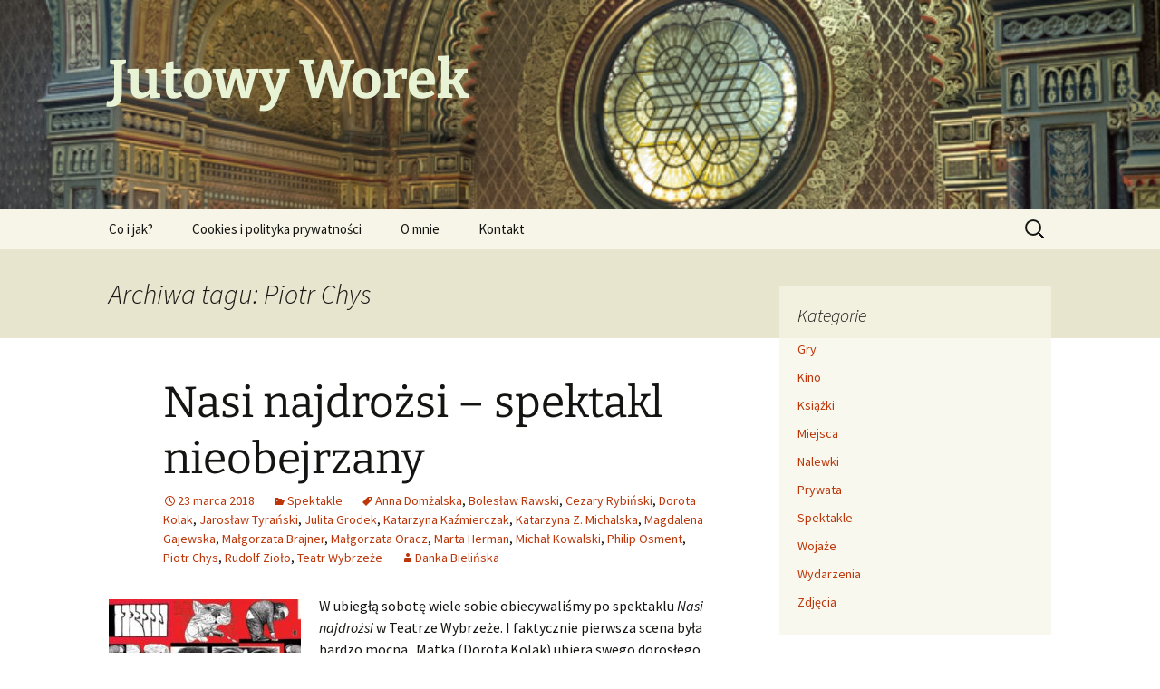

--- FILE ---
content_type: text/html; charset=UTF-8
request_url: http://blog.jutowyworek.pl/tag/piotr-chys/
body_size: 12458
content:
<!DOCTYPE html>
<html lang="pl-PL" prefix="og: http://ogp.me/ns# fb: http://ogp.me/ns/fb#">
<head><link rel="stylesheet" type="text/css" href="http://blog.jutowyworek.pl/wp-content/cache/minify/0a32c.css?x73305" media="all" />

	<meta charset="UTF-8">
	<meta name="viewport" content="width=device-width">
	
	<link rel="profile" href="https://gmpg.org/xfn/11">
	<link rel="pingback" href="http://blog.jutowyworek.pl/xmlrpc.php">
	
<!-- This site is optimized with the Yoast SEO plugin v6.1.1 - https://yoa.st/1yg?utm_content=6.1.1 -->
<title>Piotr Chys Archives - Jutowy Worek</title>
<meta name="robots" content="noindex,follow"/>
<link rel="canonical" href="http://blog.jutowyworek.pl/tag/piotr-chys/" />
<link rel="publisher" href="https://plus.google.com/u/0/110956851720957831483/posts"/>
<meta property="og:locale" content="pl_PL" />
<meta property="og:type" content="object" />
<meta property="og:title" content="Piotr Chys Archives - Jutowy Worek" />
<meta property="og:url" content="http://blog.jutowyworek.pl/tag/piotr-chys/" />
<meta property="og:site_name" content="Jutowy Worek" />
<meta property="fb:admins" content="1815636955" />
<meta property="og:image" content="http://blog.jutowyworek.pl/wp-content/uploads/2013/06/cropped-IMG_3008.jpg" />
<script type='application/ld+json'>{"@context":"http:\/\/schema.org","@type":"WebSite","@id":"#website","url":"http:\/\/blog.jutowyworek.pl\/","name":"Jutowy Worek","potentialAction":{"@type":"SearchAction","target":"http:\/\/blog.jutowyworek.pl\/?s={search_term_string}","query-input":"required name=search_term_string"}}</script>
<!-- / Yoast SEO plugin. -->

<link rel='dns-prefetch' href='//s0.wp.com' />
<link rel='dns-prefetch' href='//s.w.org' />
<link rel="alternate" type="application/rss+xml" title="Jutowy Worek &raquo; Kanał z wpisami" href="http://blog.jutowyworek.pl/feed/" />
<link rel="alternate" type="application/rss+xml" title="Jutowy Worek &raquo; Kanał z komentarzami" href="http://blog.jutowyworek.pl/comments/feed/" />
<link rel="alternate" type="application/rss+xml" title="Jutowy Worek &raquo; Kanał z wpisami otagowanymi jako Piotr Chys" href="http://blog.jutowyworek.pl/tag/piotr-chys/feed/" />
<!-- This site uses the Google Analytics by MonsterInsights plugin v6.2.6 - Using Analytics tracking - https://www.monsterinsights.com/ -->
<script type="text/javascript" data-cfasync="false">
		var disableStr = 'ga-disable-UA-36924048-1';

	/* Function to detect opted out users */
	function __gaTrackerIsOptedOut() {
		return document.cookie.indexOf(disableStr + '=true') > -1;
	}

	/* Disable tracking if the opt-out cookie exists. */
	if ( __gaTrackerIsOptedOut() ) {
		window[disableStr] = true;
	}

	/* Opt-out function */
	function __gaTrackerOptout() {
	  document.cookie = disableStr + '=true; expires=Thu, 31 Dec 2099 23:59:59 UTC; path=/';
	  window[disableStr] = true;
	}
		(function(i,s,o,g,r,a,m){i['GoogleAnalyticsObject']=r;i[r]=i[r]||function(){
		(i[r].q=i[r].q||[]).push(arguments)},i[r].l=1*new Date();a=s.createElement(o),
		m=s.getElementsByTagName(o)[0];a.async=1;a.src=g;m.parentNode.insertBefore(a,m)
	})(window,document,'script','//www.google-analytics.com/analytics.js','__gaTracker');

	__gaTracker('create', 'UA-36924048-1', 'auto');
	__gaTracker('set', 'forceSSL', true);
	__gaTracker('send','pageview');
</script>
<!-- / Google Analytics by MonsterInsights -->
		<script type="text/javascript">
			window._wpemojiSettings = {"baseUrl":"https:\/\/s.w.org\/images\/core\/emoji\/11\/72x72\/","ext":".png","svgUrl":"https:\/\/s.w.org\/images\/core\/emoji\/11\/svg\/","svgExt":".svg","source":{"concatemoji":"http:\/\/blog.jutowyworek.pl\/wp-includes\/js\/wp-emoji-release.min.js?ver=4.9.26"}};
			!function(e,a,t){var n,r,o,i=a.createElement("canvas"),p=i.getContext&&i.getContext("2d");function s(e,t){var a=String.fromCharCode;p.clearRect(0,0,i.width,i.height),p.fillText(a.apply(this,e),0,0);e=i.toDataURL();return p.clearRect(0,0,i.width,i.height),p.fillText(a.apply(this,t),0,0),e===i.toDataURL()}function c(e){var t=a.createElement("script");t.src=e,t.defer=t.type="text/javascript",a.getElementsByTagName("head")[0].appendChild(t)}for(o=Array("flag","emoji"),t.supports={everything:!0,everythingExceptFlag:!0},r=0;r<o.length;r++)t.supports[o[r]]=function(e){if(!p||!p.fillText)return!1;switch(p.textBaseline="top",p.font="600 32px Arial",e){case"flag":return s([55356,56826,55356,56819],[55356,56826,8203,55356,56819])?!1:!s([55356,57332,56128,56423,56128,56418,56128,56421,56128,56430,56128,56423,56128,56447],[55356,57332,8203,56128,56423,8203,56128,56418,8203,56128,56421,8203,56128,56430,8203,56128,56423,8203,56128,56447]);case"emoji":return!s([55358,56760,9792,65039],[55358,56760,8203,9792,65039])}return!1}(o[r]),t.supports.everything=t.supports.everything&&t.supports[o[r]],"flag"!==o[r]&&(t.supports.everythingExceptFlag=t.supports.everythingExceptFlag&&t.supports[o[r]]);t.supports.everythingExceptFlag=t.supports.everythingExceptFlag&&!t.supports.flag,t.DOMReady=!1,t.readyCallback=function(){t.DOMReady=!0},t.supports.everything||(n=function(){t.readyCallback()},a.addEventListener?(a.addEventListener("DOMContentLoaded",n,!1),e.addEventListener("load",n,!1)):(e.attachEvent("onload",n),a.attachEvent("onreadystatechange",function(){"complete"===a.readyState&&t.readyCallback()})),(n=t.source||{}).concatemoji?c(n.concatemoji):n.wpemoji&&n.twemoji&&(c(n.twemoji),c(n.wpemoji)))}(window,document,window._wpemojiSettings);
		</script>
		<style type="text/css">
img.wp-smiley,
img.emoji {
	display: inline !important;
	border: none !important;
	box-shadow: none !important;
	height: 1em !important;
	width: 1em !important;
	margin: 0 .07em !important;
	vertical-align: -0.1em !important;
	background: none !important;
	padding: 0 !important;
}
</style>




<!-- Inline jetpack_facebook_likebox -->
<style id='jetpack_facebook_likebox-inline-css' type='text/css'>
.widget_facebook_likebox {
	overflow: hidden;
}

</style>

<script type='text/javascript'>
/* <![CDATA[ */
var monsterinsights_frontend = {"js_events_tracking":"true","is_debug_mode":"false","download_extensions":"doc,exe,js,pdf,ppt,tgz,zip,xls","inbound_paths":"","home_url":"http:\/\/blog.jutowyworek.pl","track_download_as":"event","internal_label":"int","hash_tracking":"false"};
/* ]]> */
</script>
<script type="text/javascript" src="http://blog.jutowyworek.pl/wp-content/cache/minify/92205.js?x73305"></script>



<link rel='https://api.w.org/' href='http://blog.jutowyworek.pl/wp-json/' />
<link rel="EditURI" type="application/rsd+xml" title="RSD" href="http://blog.jutowyworek.pl/xmlrpc.php?rsd" />
<link rel="wlwmanifest" type="application/wlwmanifest+xml" href="http://blog.jutowyworek.pl/wp-includes/wlwmanifest.xml" /> 
<meta name="generator" content="WordPress 4.9.26" />

<link rel='dns-prefetch' href='//v0.wordpress.com'/>
<link rel='dns-prefetch' href='//jetpack.wordpress.com'/>
<link rel='dns-prefetch' href='//s0.wp.com'/>
<link rel='dns-prefetch' href='//s1.wp.com'/>
<link rel='dns-prefetch' href='//s2.wp.com'/>
<link rel='dns-prefetch' href='//public-api.wordpress.com'/>
<link rel='dns-prefetch' href='//0.gravatar.com'/>
<link rel='dns-prefetch' href='//1.gravatar.com'/>
<link rel='dns-prefetch' href='//2.gravatar.com'/>
		<style type="text/css">.recentcomments a{display:inline !important;padding:0 !important;margin:0 !important;}</style>
			<style type="text/css" id="twentythirteen-header-css">
		.site-header {
		background: url(http://blog.jutowyworek.pl/wp-content/uploads/2016/12/cropped-IMG_6317.jpg) no-repeat scroll top;
		background-size: 1600px auto;
	}
	@media (max-width: 767px) {
		.site-header {
			background-size: 768px auto;
		}
	}
	@media (max-width: 359px) {
		.site-header {
			background-size: 360px auto;
		}
	}
				.site-title,
		.site-description {
			color: #e8f2d5;
		}
		</style>
	</head>

<body class="archive tag tag-piotr-chys tag-1137 sidebar">
		<div id="page" class="hfeed site">
		<header id="masthead" class="site-header">
			<a class="home-link" href="http://blog.jutowyworek.pl/" rel="home">
				<h1 class="site-title">Jutowy Worek</h1>
				<h2 class="site-description"></h2>
			</a>

			<div id="navbar" class="navbar">
				<nav id="site-navigation" class="navigation main-navigation">
					<button class="menu-toggle">Menu</button>
					<a class="screen-reader-text skip-link" href="#content">
						Przejdź do treści					</a>
					<div id="primary-menu" class="nav-menu"><ul>
<li class="page_item page-item-2919"><a href="http://blog.jutowyworek.pl/co-jak/">Co i jak?</a></li>
<li class="page_item page-item-1811"><a href="http://blog.jutowyworek.pl/polityka-prywatnosci/">Cookies i polityka prywatności</a></li>
<li class="page_item page-item-6"><a href="http://blog.jutowyworek.pl/o-mnie/">O mnie</a></li>
<li class="page_item page-item-1617"><a href="http://blog.jutowyworek.pl/kontakt/">Kontakt</a></li>
</ul></div>
					<form role="search" method="get" class="search-form" action="http://blog.jutowyworek.pl/">
				<label>
					<span class="screen-reader-text">Szukaj:</span>
					<input type="search" class="search-field" placeholder="Szukaj &hellip;" value="" name="s" />
				</label>
				<input type="submit" class="search-submit" value="Szukaj" />
			</form>				</nav><!-- #site-navigation -->
			</div><!-- #navbar -->
		</header><!-- #masthead -->

		<div id="main" class="site-main">

	<div id="primary" class="content-area">
		<div id="content" class="site-content" role="main">

					<header class="archive-header">
				<h1 class="archive-title">
				Archiwa tagu: Piotr Chys				</h1>

							</header><!-- .archive-header -->

							
<article id="post-9462" class="post-9462 post type-post status-publish format-standard hentry category-spektakle tag-anna-domzalska tag-boleslaw-rawski tag-cezary-rybinski tag-dorota-kolak tag-jaroslaw-tyranski tag-julita-grodek tag-katarzyna-kazmierczak tag-katarzyna-z-michalska tag-magdalena-gajewska tag-malgorzata-brajner tag-malgorzata-oracz tag-marta-herman tag-michal-kowalski tag-philip-osment tag-piotr-chys tag-rudolf-ziolo tag-teatr-wybrzeze">
	<header class="entry-header">
		
				<h1 class="entry-title">
			<a href="http://blog.jutowyworek.pl/spektakle/nasi-najdrozsi-spektakl-nieobejrzany/" rel="bookmark">Nasi najdrożsi &#8211; spektakl nieobejrzany</a>
		</h1>
		
		<div class="entry-meta">
			<span class="date"><a href="http://blog.jutowyworek.pl/spektakle/nasi-najdrozsi-spektakl-nieobejrzany/" title="Bezpośredni odnośnik do Nasi najdrożsi &#8211; spektakl nieobejrzany" rel="bookmark"><time class="entry-date" datetime="2018-03-23T22:59:05+00:00">23 marca 2018</time></a></span><span class="categories-links"><a href="http://blog.jutowyworek.pl/category/spektakle/" rel="category tag">Spektakle</a></span><span class="tags-links"><a href="http://blog.jutowyworek.pl/tag/anna-domzalska/" rel="tag">Anna Domżalska</a>, <a href="http://blog.jutowyworek.pl/tag/boleslaw-rawski/" rel="tag">Bolesław Rawski</a>, <a href="http://blog.jutowyworek.pl/tag/cezary-rybinski/" rel="tag">Cezary Rybiński</a>, <a href="http://blog.jutowyworek.pl/tag/dorota-kolak/" rel="tag">Dorota Kolak</a>, <a href="http://blog.jutowyworek.pl/tag/jaroslaw-tyranski/" rel="tag">Jarosław Tyrański</a>, <a href="http://blog.jutowyworek.pl/tag/julita-grodek/" rel="tag">Julita Grodek</a>, <a href="http://blog.jutowyworek.pl/tag/katarzyna-kazmierczak/" rel="tag">Katarzyna Kaźmierczak</a>, <a href="http://blog.jutowyworek.pl/tag/katarzyna-z-michalska/" rel="tag">Katarzyna Z. Michalska</a>, <a href="http://blog.jutowyworek.pl/tag/magdalena-gajewska/" rel="tag">Magdalena Gajewska</a>, <a href="http://blog.jutowyworek.pl/tag/malgorzata-brajner/" rel="tag">Małgorzata Brajner</a>, <a href="http://blog.jutowyworek.pl/tag/malgorzata-oracz/" rel="tag">Małgorzata Oracz</a>, <a href="http://blog.jutowyworek.pl/tag/marta-herman/" rel="tag">Marta Herman</a>, <a href="http://blog.jutowyworek.pl/tag/michal-kowalski/" rel="tag">Michał Kowalski</a>, <a href="http://blog.jutowyworek.pl/tag/philip-osment/" rel="tag">Philip Osment</a>, <a href="http://blog.jutowyworek.pl/tag/piotr-chys/" rel="tag">Piotr Chys</a>, <a href="http://blog.jutowyworek.pl/tag/rudolf-ziolo/" rel="tag">Rudolf Zioło</a>, <a href="http://blog.jutowyworek.pl/tag/teatr-wybrzeze/" rel="tag">Teatr Wybrzeże</a></span><span class="author vcard"><a class="url fn n" href="http://blog.jutowyworek.pl/author/nutka/" title="Zobacz wszystkie wpisy opublikowane przez Danka Bielińska" rel="author">Danka Bielińska</a></span>					</div><!-- .entry-meta -->
	</header><!-- .entry-header -->

		<div class="entry-content">
		<figure id="attachment_9467" style="width: 212px" class="wp-caption alignleft"><a href="http://blog.jutowyworek.pl/nasi-najdrozsi/"><img class="wp-image-9467 size-medium" title="Nasi najdrożsi (plakat)" src="http://blog.jutowyworek.pl/wp-content/uploads/2018/03/Nasi-najdrożsi-212x300.jpg?x73305" alt="" width="212" height="300" srcset="http://blog.jutowyworek.pl/wp-content/uploads/2018/03/Nasi-najdrożsi-212x300.jpg 212w, http://blog.jutowyworek.pl/wp-content/uploads/2018/03/Nasi-najdrożsi.jpg 705w" sizes="(max-width: 212px) 100vw, 212px" /></a><figcaption class="wp-caption-text">Nasi najdrożsi (plakat)</figcaption></figure>
<p>W ubiegłą sobotę wiele sobie obiecywaliśmy po spektaklu <em>Nasi najdrożsi</em> w Teatrze Wybrzeże. I faktycznie pierwsza scena była bardzo mocna.  Matka (Dorota Kolak) ubiera swego dorosłego, niepełnosprawnego syna (Michał Kowalski). Szczególnie rola Michała Kowalskiego sprawa olbrzymie wrażenie. Całkiem jak trzęsienie ziemi u Hitchcocka.  <a href="http://blog.jutowyworek.pl/spektakle/nasi-najdrozsi-spektakl-nieobejrzany/#more-9462" class="more-link">Czytaj dalej <span class="screen-reader-text">Nasi najdrożsi &#8211; spektakl nieobejrzany</span> <span class="meta-nav">&rarr;</span></a></p>
	</div><!-- .entry-content -->
	
	<footer class="entry-meta">
					<div class="comments-link">
				<a href="http://blog.jutowyworek.pl/spektakle/nasi-najdrozsi-spektakl-nieobejrzany/#respond"><span class="leave-reply">Dodaj komentarz</span></a>			</div><!-- .comments-link -->
		
			</footer><!-- .entry-meta -->
</article><!-- #post -->
							
<article id="post-8688" class="post-8688 post type-post status-publish format-standard hentry category-spektakle tag-adam-orzechowski tag-agata-bykowska tag-anna-kaszuba tag-cezary-rybinski tag-dorota-androsz tag-jakub-mroz tag-katarzyna-dalek tag-magdalena-gajewska tag-marcin-mirowski tag-marek-tynda tag-michal-jaros tag-piotr-biedron tag-piotr-chys tag-piotr-lukawski tag-piotr-witkowski tag-radoslaw-paczocha tag-robert-ninkiewicz tag-sylwia-gora-weber tag-teatr tag-teatr-wybrzeze">
	<header class="entry-header">
		
				<h1 class="entry-title">
			<a href="http://blog.jutowyworek.pl/spektakle/broniewski-spektakl-adama-orzechowskiego/" rel="bookmark">Broniewski &#8211; spektakl Adama Orzechowskiego</a>
		</h1>
		
		<div class="entry-meta">
			<span class="date"><a href="http://blog.jutowyworek.pl/spektakle/broniewski-spektakl-adama-orzechowskiego/" title="Bezpośredni odnośnik do Broniewski &#8211; spektakl Adama Orzechowskiego" rel="bookmark"><time class="entry-date" datetime="2017-03-19T20:28:50+00:00">19 marca 2017</time></a></span><span class="categories-links"><a href="http://blog.jutowyworek.pl/category/spektakle/" rel="category tag">Spektakle</a></span><span class="tags-links"><a href="http://blog.jutowyworek.pl/tag/adam-orzechowski/" rel="tag">Adam Orzechowski</a>, <a href="http://blog.jutowyworek.pl/tag/agata-bykowska/" rel="tag">Agata Bykowska</a>, <a href="http://blog.jutowyworek.pl/tag/anna-kaszuba/" rel="tag">Anna Kaszuba</a>, <a href="http://blog.jutowyworek.pl/tag/cezary-rybinski/" rel="tag">Cezary Rybiński</a>, <a href="http://blog.jutowyworek.pl/tag/dorota-androsz/" rel="tag">Dorota Androsz</a>, <a href="http://blog.jutowyworek.pl/tag/jakub-mroz/" rel="tag">Jakub Mróz</a>, <a href="http://blog.jutowyworek.pl/tag/katarzyna-dalek/" rel="tag">Katarzyna Dałek</a>, <a href="http://blog.jutowyworek.pl/tag/magdalena-gajewska/" rel="tag">Magdalena Gajewska</a>, <a href="http://blog.jutowyworek.pl/tag/marcin-mirowski/" rel="tag">Marcin Mirowski</a>, <a href="http://blog.jutowyworek.pl/tag/marek-tynda/" rel="tag">Marek Tynda</a>, <a href="http://blog.jutowyworek.pl/tag/michal-jaros/" rel="tag">Michał Jaros</a>, <a href="http://blog.jutowyworek.pl/tag/piotr-biedron/" rel="tag">Piotr Biedroń</a>, <a href="http://blog.jutowyworek.pl/tag/piotr-chys/" rel="tag">Piotr Chys</a>, <a href="http://blog.jutowyworek.pl/tag/piotr-lukawski/" rel="tag">Piotr Łukawski</a>, <a href="http://blog.jutowyworek.pl/tag/piotr-witkowski/" rel="tag">Piotr Witkowski</a>, <a href="http://blog.jutowyworek.pl/tag/radoslaw-paczocha/" rel="tag">Radosław Paczocha</a>, <a href="http://blog.jutowyworek.pl/tag/robert-ninkiewicz/" rel="tag">Robert Ninkiewicz</a>, <a href="http://blog.jutowyworek.pl/tag/sylwia-gora-weber/" rel="tag">Sylwia Góra-Weber</a>, <a href="http://blog.jutowyworek.pl/tag/teatr/" rel="tag">teatr</a>, <a href="http://blog.jutowyworek.pl/tag/teatr-wybrzeze/" rel="tag">Teatr Wybrzeże</a></span><span class="author vcard"><a class="url fn n" href="http://blog.jutowyworek.pl/author/nutka/" title="Zobacz wszystkie wpisy opublikowane przez Danka Bielińska" rel="author">Danka Bielińska</a></span>					</div><!-- .entry-meta -->
	</header><!-- .entry-header -->

		<div class="entry-content">
		<figure id="attachment_8695" style="width: 210px" class="wp-caption alignleft"><a href="http://blog.jutowyworek.pl/broniewski/"><img class="wp-image-8695" title="Broniewski (plakat)" src="http://blog.jutowyworek.pl/wp-content/uploads/2017/03/Broniewski.jpg?x73305" alt="Broniewski (plakat)" width="210" height="297" srcset="http://blog.jutowyworek.pl/wp-content/uploads/2017/03/Broniewski.jpg 1000w, http://blog.jutowyworek.pl/wp-content/uploads/2017/03/Broniewski-212x300.jpg 212w, http://blog.jutowyworek.pl/wp-content/uploads/2017/03/Broniewski-768x1086.jpg 768w, http://blog.jutowyworek.pl/wp-content/uploads/2017/03/Broniewski-724x1024.jpg 724w" sizes="(max-width: 210px) 100vw, 210px" /></a><figcaption class="wp-caption-text">Broniewski (plakat)</figcaption></figure>
<p>Biografia człowieka z bogatą przeszłością, żyjącego w ciekawych czasach, to dobry materiał dla twórców kultury. Przeszłość poety obfituje w wydarzenia i niejasności.</p>
<p>Broniewski to spektakl składający się z dwóch części wyraźnie wyodrębnionych. Zanim jednak na dobre zaangażujemy się w spektakl, stanie przed nami stary już Broniewski, spojrzy na widownię i stanie na głowie.  <a href="http://blog.jutowyworek.pl/spektakle/broniewski-spektakl-adama-orzechowskiego/#more-8688" class="more-link">Czytaj dalej <span class="screen-reader-text">Broniewski &#8211; spektakl Adama Orzechowskiego</span> <span class="meta-nav">&rarr;</span></a></p>
	</div><!-- .entry-content -->
	
	<footer class="entry-meta">
					<div class="comments-link">
				<a href="http://blog.jutowyworek.pl/spektakle/broniewski-spektakl-adama-orzechowskiego/#comments">Zobacz komentarze (1)</a>			</div><!-- .comments-link -->
		
			</footer><!-- .entry-meta -->
</article><!-- #post -->
							
<article id="post-8019" class="post-8019 post type-post status-publish format-standard hentry category-spektakle tag-adam-lepka tag-anna-domzalska tag-bartosz-straburzynski tag-bozena-slaga tag-chrystian-talik tag-damian-styrna tag-eliasz-styrna tag-grzegorz-gzyl tag-hanna-wawrzyniak tag-horace-mccoy tag-jacek-labijak tag-jaroslaw-staniek tag-jaroslaw-tyranski tag-jerzy-gorzko tag-joanna-kreft-baka tag-joanna-zoraw tag-justyna-bartoszewicz tag-katarzyna-dalek tag-katarzyna-kazmierczak tag-katarzyna-wolodzko tag-katarzyna-zielonka tag-krzysztof-matuszewski tag-maciej-glaza tag-magdalena-boc tag-malwina-grzybowska tag-malgorzata-oracz tag-marcin-miodek tag-maria-mielnikow-krawczyk tag-marta-herman tag-miroslaw-krawczyk tag-natalia-lagiewczyk tag-piotr-chys tag-piotr-dziubek tag-piotr-lukawski tag-piotr-witkowski tag-ralph-kaminski tag-teatr tag-teatr-wybrzeze tag-wojciech-koscielniak tag-zofia-zinserling">
	<header class="entry-header">
		
				<h1 class="entry-title">
			<a href="http://blog.jutowyworek.pl/spektakle/czyz-dobija-sie-koni-spektakl-wojciecha-koscielniaka/" rel="bookmark">Czyż nie dobija się koni? &#8211; spektakl Wojciecha Kościelniaka</a>
		</h1>
		
		<div class="entry-meta">
			<span class="date"><a href="http://blog.jutowyworek.pl/spektakle/czyz-dobija-sie-koni-spektakl-wojciecha-koscielniaka/" title="Bezpośredni odnośnik do Czyż nie dobija się koni? &#8211; spektakl Wojciecha Kościelniaka" rel="bookmark"><time class="entry-date" datetime="2016-08-07T12:40:27+00:00">7 sierpnia 2016</time></a></span><span class="categories-links"><a href="http://blog.jutowyworek.pl/category/spektakle/" rel="category tag">Spektakle</a></span><span class="tags-links"><a href="http://blog.jutowyworek.pl/tag/adam-lepka/" rel="tag">Adam Lepka</a>, <a href="http://blog.jutowyworek.pl/tag/anna-domzalska/" rel="tag">Anna Domżalska</a>, <a href="http://blog.jutowyworek.pl/tag/bartosz-straburzynski/" rel="tag">Bartosz Straburzyński</a>, <a href="http://blog.jutowyworek.pl/tag/bozena-slaga/" rel="tag">Bożena Ślaga</a>, <a href="http://blog.jutowyworek.pl/tag/chrystian-talik/" rel="tag">Chrystian Talik</a>, <a href="http://blog.jutowyworek.pl/tag/damian-styrna/" rel="tag">Damian Styrna</a>, <a href="http://blog.jutowyworek.pl/tag/eliasz-styrna/" rel="tag">Eliasz Styrna</a>, <a href="http://blog.jutowyworek.pl/tag/grzegorz-gzyl/" rel="tag">Grzegorz Gzyl</a>, <a href="http://blog.jutowyworek.pl/tag/hanna-wawrzyniak/" rel="tag">Hanna Wawrzyniak</a>, <a href="http://blog.jutowyworek.pl/tag/horace-mccoy/" rel="tag">Horace McCoy</a>, <a href="http://blog.jutowyworek.pl/tag/jacek-labijak/" rel="tag">Jacek Labijak</a>, <a href="http://blog.jutowyworek.pl/tag/jaroslaw-staniek/" rel="tag">Jarosław Staniek</a>, <a href="http://blog.jutowyworek.pl/tag/jaroslaw-tyranski/" rel="tag">Jarosław Tyrański</a>, <a href="http://blog.jutowyworek.pl/tag/jerzy-gorzko/" rel="tag">Jerzy Gorzko</a>, <a href="http://blog.jutowyworek.pl/tag/joanna-kreft-baka/" rel="tag">Joanna Kreft-Baka</a>, <a href="http://blog.jutowyworek.pl/tag/joanna-zoraw/" rel="tag">Joanna Żóraw</a>, <a href="http://blog.jutowyworek.pl/tag/justyna-bartoszewicz/" rel="tag">Justyna Bartoszewicz</a>, <a href="http://blog.jutowyworek.pl/tag/katarzyna-dalek/" rel="tag">Katarzyna Dałek</a>, <a href="http://blog.jutowyworek.pl/tag/katarzyna-kazmierczak/" rel="tag">Katarzyna Kaźmierczak</a>, <a href="http://blog.jutowyworek.pl/tag/katarzyna-wolodzko/" rel="tag">Katarzyna Wołodźko</a>, <a href="http://blog.jutowyworek.pl/tag/katarzyna-zielonka/" rel="tag">Katarzyna Zielonka</a>, <a href="http://blog.jutowyworek.pl/tag/krzysztof-matuszewski/" rel="tag">Krzysztof Matuszewski</a>, <a href="http://blog.jutowyworek.pl/tag/maciej-glaza/" rel="tag">Maciej Glaza</a>, <a href="http://blog.jutowyworek.pl/tag/magdalena-boc/" rel="tag">Magdalena Boć</a>, <a href="http://blog.jutowyworek.pl/tag/malwina-grzybowska/" rel="tag">Malwina Grzybowska</a>, <a href="http://blog.jutowyworek.pl/tag/malgorzata-oracz/" rel="tag">Małgorzata Oracz</a>, <a href="http://blog.jutowyworek.pl/tag/marcin-miodek/" rel="tag">Marcin Miodek</a>, <a href="http://blog.jutowyworek.pl/tag/maria-mielnikow-krawczyk/" rel="tag">Maria Mielnikow-Krawczyk</a>, <a href="http://blog.jutowyworek.pl/tag/marta-herman/" rel="tag">Marta Herman</a>, <a href="http://blog.jutowyworek.pl/tag/miroslaw-krawczyk/" rel="tag">Mirosław Krawczyk</a>, <a href="http://blog.jutowyworek.pl/tag/natalia-lagiewczyk/" rel="tag">Natalia Łągiewczyk</a>, <a href="http://blog.jutowyworek.pl/tag/piotr-chys/" rel="tag">Piotr Chys</a>, <a href="http://blog.jutowyworek.pl/tag/piotr-dziubek/" rel="tag">Piotr Dziubek</a>, <a href="http://blog.jutowyworek.pl/tag/piotr-lukawski/" rel="tag">Piotr Łukawski</a>, <a href="http://blog.jutowyworek.pl/tag/piotr-witkowski/" rel="tag">Piotr Witkowski</a>, <a href="http://blog.jutowyworek.pl/tag/ralph-kaminski/" rel="tag">Ralph Kamiński</a>, <a href="http://blog.jutowyworek.pl/tag/teatr/" rel="tag">teatr</a>, <a href="http://blog.jutowyworek.pl/tag/teatr-wybrzeze/" rel="tag">Teatr Wybrzeże</a>, <a href="http://blog.jutowyworek.pl/tag/wojciech-koscielniak/" rel="tag">Wojciech Kościelniak</a>, <a href="http://blog.jutowyworek.pl/tag/zofia-zinserling/" rel="tag">Zofia Zinserling</a></span><span class="author vcard"><a class="url fn n" href="http://blog.jutowyworek.pl/author/nutka/" title="Zobacz wszystkie wpisy opublikowane przez Danka Bielińska" rel="author">Danka Bielińska</a></span>					</div><!-- .entry-meta -->
	</header><!-- .entry-header -->

		<div class="entry-content">
		<figure id="attachment_8023" style="width: 210px" class="wp-caption alignleft"><a href="http://blog.jutowyworek.pl/czyz-nie-dobija-sie-koni/"><img class="wp-image-8023" src="http://blog.jutowyworek.pl/wp-content/uploads/2016/08/Czyż-nie-dobija-się-koni.jpeg?x73305" alt="Czyż nie dobija się koni? (plakat)" width="210" height="289" srcset="http://blog.jutowyworek.pl/wp-content/uploads/2016/08/Czyż-nie-dobija-się-koni.jpeg 727w, http://blog.jutowyworek.pl/wp-content/uploads/2016/08/Czyż-nie-dobija-się-koni-218x300.jpeg 218w" sizes="(max-width: 210px) 100vw, 210px" /></a><figcaption class="wp-caption-text">Czyż nie dobija się koni? (plakat)</figcaption></figure>
<p>Gloria i Robert próbowali dostać się do filmu, nawet jako statyści, ale chcieli uzyskać szansę pokazania swoich możliwości. Spotkali się, kiedy ich próba zakończyła się porażką. Żeby zrobić cokolwiek, co daje szansę na jakiś zarobek, na przeżycie, biorą udział w konkursie tańca, gdzie można zdobyć całkiem niezłe pieniądze. Główna wygrana to wabik. Zgłasza się wiele par, zdeterminowanych żeby wygrać, albo przynajmniej skorzystać z wyżywienia. <a href="http://blog.jutowyworek.pl/spektakle/czyz-dobija-sie-koni-spektakl-wojciecha-koscielniaka/#more-8019" class="more-link">Czytaj dalej <span class="screen-reader-text">Czyż nie dobija się koni? &#8211; spektakl Wojciecha Kościelniaka</span> <span class="meta-nav">&rarr;</span></a></p>
	</div><!-- .entry-content -->
	
	<footer class="entry-meta">
					<div class="comments-link">
				<a href="http://blog.jutowyworek.pl/spektakle/czyz-dobija-sie-koni-spektakl-wojciecha-koscielniaka/#respond"><span class="leave-reply">Dodaj komentarz</span></a>			</div><!-- .comments-link -->
		
			</footer><!-- .entry-meta -->
</article><!-- #post -->
							
<article id="post-7170" class="post-7170 post type-post status-publish format-standard hentry category-spektakle tag-adam-nalepa tag-agata-bykowska tag-anna-domzalska tag-anna-kociarz tag-boleslaw-prus tag-cezary-rybinski tag-florian-staniewski tag-jacek-labijak tag-jakub-mroz tag-jakub-roszkowski tag-jerzy-gutarowski tag-katarzyna-kazmierczak tag-katarzyna-wolodzko tag-krzysztof-matuszewski tag-maciej-chojnacki tag-marcin-mirowski tag-mariusz-babicki tag-michal-kowalski tag-patryk-gacki tag-piotr-chys tag-piotr-kosewski tag-robert-ninkiewicz tag-spektakl tag-sylwia-gora-weber tag-teatr tag-teatr-wybrzeze tag-wioleta-fiuk">
	<header class="entry-header">
		
				<h1 class="entry-title">
			<a href="http://blog.jutowyworek.pl/spektakle/faraon-spektakl-adama-nalepy/" rel="bookmark">Faraon &#8211; spektakl Adama Nalepy</a>
		</h1>
		
		<div class="entry-meta">
			<span class="date"><a href="http://blog.jutowyworek.pl/spektakle/faraon-spektakl-adama-nalepy/" title="Bezpośredni odnośnik do Faraon &#8211; spektakl Adama Nalepy" rel="bookmark"><time class="entry-date" datetime="2015-12-10T21:17:40+00:00">10 grudnia 2015</time></a></span><span class="categories-links"><a href="http://blog.jutowyworek.pl/category/spektakle/" rel="category tag">Spektakle</a></span><span class="tags-links"><a href="http://blog.jutowyworek.pl/tag/adam-nalepa/" rel="tag">Adam Nalepa</a>, <a href="http://blog.jutowyworek.pl/tag/agata-bykowska/" rel="tag">Agata Bykowska</a>, <a href="http://blog.jutowyworek.pl/tag/anna-domzalska/" rel="tag">Anna Domżalska</a>, <a href="http://blog.jutowyworek.pl/tag/anna-kociarz/" rel="tag">Anna Kociarz</a>, <a href="http://blog.jutowyworek.pl/tag/boleslaw-prus/" rel="tag">Bolesław Prus</a>, <a href="http://blog.jutowyworek.pl/tag/cezary-rybinski/" rel="tag">Cezary Rybiński</a>, <a href="http://blog.jutowyworek.pl/tag/florian-staniewski/" rel="tag">Florian Staniewski</a>, <a href="http://blog.jutowyworek.pl/tag/jacek-labijak/" rel="tag">Jacek Labijak</a>, <a href="http://blog.jutowyworek.pl/tag/jakub-mroz/" rel="tag">Jakub Mróz</a>, <a href="http://blog.jutowyworek.pl/tag/jakub-roszkowski/" rel="tag">Jakub Roszkowski</a>, <a href="http://blog.jutowyworek.pl/tag/jerzy-gutarowski/" rel="tag">Jerzy Gutarowski</a>, <a href="http://blog.jutowyworek.pl/tag/katarzyna-kazmierczak/" rel="tag">Katarzyna Kaźmierczak</a>, <a href="http://blog.jutowyworek.pl/tag/katarzyna-wolodzko/" rel="tag">Katarzyna Wołodźko</a>, <a href="http://blog.jutowyworek.pl/tag/krzysztof-matuszewski/" rel="tag">Krzysztof Matuszewski</a>, <a href="http://blog.jutowyworek.pl/tag/maciej-chojnacki/" rel="tag">Maciej Chojnacki</a>, <a href="http://blog.jutowyworek.pl/tag/marcin-mirowski/" rel="tag">Marcin Mirowski</a>, <a href="http://blog.jutowyworek.pl/tag/mariusz-babicki/" rel="tag">Mariusz Babicki</a>, <a href="http://blog.jutowyworek.pl/tag/michal-kowalski/" rel="tag">Michał Kowalski</a>, <a href="http://blog.jutowyworek.pl/tag/patryk-gacki/" rel="tag">Patryk Gacki</a>, <a href="http://blog.jutowyworek.pl/tag/piotr-chys/" rel="tag">Piotr Chys</a>, <a href="http://blog.jutowyworek.pl/tag/piotr-kosewski/" rel="tag">Piotr Kosewski</a>, <a href="http://blog.jutowyworek.pl/tag/robert-ninkiewicz/" rel="tag">Robert Ninkiewicz</a>, <a href="http://blog.jutowyworek.pl/tag/spektakl/" rel="tag">spektakl</a>, <a href="http://blog.jutowyworek.pl/tag/sylwia-gora-weber/" rel="tag">Sylwia Góra-Weber</a>, <a href="http://blog.jutowyworek.pl/tag/teatr/" rel="tag">teatr</a>, <a href="http://blog.jutowyworek.pl/tag/teatr-wybrzeze/" rel="tag">Teatr Wybrzeże</a>, <a href="http://blog.jutowyworek.pl/tag/wioleta-fiuk/" rel="tag">Wioleta Fiuk</a></span><span class="author vcard"><a class="url fn n" href="http://blog.jutowyworek.pl/author/nutka/" title="Zobacz wszystkie wpisy opublikowane przez Danka Bielińska" rel="author">Danka Bielińska</a></span>					</div><!-- .entry-meta -->
	</header><!-- .entry-header -->

		<div class="entry-content">
		<figure id="attachment_7175" style="width: 210px" class="wp-caption alignleft"><a href="http://blog.jutowyworek.pl/wydarzenia/faraon-spektakl-adama-nalepy/attachment/faraon_plakat/" rel="attachment wp-att-7175"><img class="wp-image-7175 size-medium" title="Faraon (plakat)" src="http://blog.jutowyworek.pl/wp-content/uploads/2015/12/faraon_plakat-210x300.jpg?x73305" alt="Faraon (plakat)" width="210" height="300" srcset="http://blog.jutowyworek.pl/wp-content/uploads/2015/12/faraon_plakat-210x300.jpg 210w, http://blog.jutowyworek.pl/wp-content/uploads/2015/12/faraon_plakat.jpg 699w" sizes="(max-width: 210px) 100vw, 210px" /></a><figcaption class="wp-caption-text">Faraon (plakat)</figcaption></figure>
<p><em>Faraon</em> od wielu lat kojarzyło mi się z filmem i twarzą Jerzego Zelnika. Teatr Wybrzeże proponuje powrót do lektury, przedstawia tę opowieść w innej formie, abyśmy mogli na nowo odczytać jej przekaz w nowych realiach. <a href="http://blog.jutowyworek.pl/spektakle/faraon-spektakl-adama-nalepy/#more-7170" class="more-link">Czytaj dalej <span class="screen-reader-text">Faraon &#8211; spektakl Adama Nalepy</span> <span class="meta-nav">&rarr;</span></a></p>
	</div><!-- .entry-content -->
	
	<footer class="entry-meta">
					<div class="comments-link">
				<a href="http://blog.jutowyworek.pl/spektakle/faraon-spektakl-adama-nalepy/#respond"><span class="leave-reply">Dodaj komentarz</span></a>			</div><!-- .comments-link -->
		
			</footer><!-- .entry-meta -->
</article><!-- #post -->
			
			
		
		</div><!-- #content -->
	</div><!-- #primary -->

	<div id="tertiary" class="sidebar-container" role="complementary">
		<div class="sidebar-inner">
			<div class="widget-area">
				<aside id="categories-4" class="widget widget_categories"><h3 class="widget-title">Kategorie</h3>		<ul>
	<li class="cat-item cat-item-476"><a href="http://blog.jutowyworek.pl/category/gry/" >Gry</a>
</li>
	<li class="cat-item cat-item-410"><a href="http://blog.jutowyworek.pl/category/kino/" >Kino</a>
</li>
	<li class="cat-item cat-item-3"><a href="http://blog.jutowyworek.pl/category/ksiazki/" >Książki</a>
</li>
	<li class="cat-item cat-item-236"><a href="http://blog.jutowyworek.pl/category/miejsca/" >Miejsca</a>
</li>
	<li class="cat-item cat-item-247"><a href="http://blog.jutowyworek.pl/category/nalewki/" >Nalewki</a>
</li>
	<li class="cat-item cat-item-841"><a href="http://blog.jutowyworek.pl/category/prywata/" >Prywata</a>
</li>
	<li class="cat-item cat-item-1233"><a href="http://blog.jutowyworek.pl/category/spektakle/" >Spektakle</a>
</li>
	<li class="cat-item cat-item-70"><a href="http://blog.jutowyworek.pl/category/wojaze/" >Wojaże</a>
</li>
	<li class="cat-item cat-item-59"><a href="http://blog.jutowyworek.pl/category/wydarzenia/" >Wydarzenia</a>
</li>
	<li class="cat-item cat-item-154"><a href="http://blog.jutowyworek.pl/category/zdjecia/" >Zdjęcia</a>
</li>
		</ul>
</aside><aside id="archives-4" class="widget widget_archive"><h3 class="widget-title">Archiwa</h3>		<label class="screen-reader-text" for="archives-dropdown-4">Archiwa</label>
		<select id="archives-dropdown-4" name="archive-dropdown" onchange='document.location.href=this.options[this.selectedIndex].value;'>
			
			<option value="">Wybierz miesiąc</option>
				<option value='http://blog.jutowyworek.pl/2024/03/'> marzec 2024 &nbsp;(1)</option>
	<option value='http://blog.jutowyworek.pl/2020/11/'> listopad 2020 &nbsp;(1)</option>
	<option value='http://blog.jutowyworek.pl/2020/01/'> styczeń 2020 &nbsp;(1)</option>
	<option value='http://blog.jutowyworek.pl/2019/11/'> listopad 2019 &nbsp;(1)</option>
	<option value='http://blog.jutowyworek.pl/2018/08/'> sierpień 2018 &nbsp;(2)</option>
	<option value='http://blog.jutowyworek.pl/2018/07/'> lipiec 2018 &nbsp;(2)</option>
	<option value='http://blog.jutowyworek.pl/2018/06/'> czerwiec 2018 &nbsp;(2)</option>
	<option value='http://blog.jutowyworek.pl/2018/05/'> maj 2018 &nbsp;(2)</option>
	<option value='http://blog.jutowyworek.pl/2018/03/'> marzec 2018 &nbsp;(2)</option>
	<option value='http://blog.jutowyworek.pl/2018/02/'> luty 2018 &nbsp;(1)</option>
	<option value='http://blog.jutowyworek.pl/2017/12/'> grudzień 2017 &nbsp;(3)</option>
	<option value='http://blog.jutowyworek.pl/2017/11/'> listopad 2017 &nbsp;(1)</option>
	<option value='http://blog.jutowyworek.pl/2017/10/'> październik 2017 &nbsp;(2)</option>
	<option value='http://blog.jutowyworek.pl/2017/09/'> wrzesień 2017 &nbsp;(2)</option>
	<option value='http://blog.jutowyworek.pl/2017/08/'> sierpień 2017 &nbsp;(1)</option>
	<option value='http://blog.jutowyworek.pl/2017/07/'> lipiec 2017 &nbsp;(3)</option>
	<option value='http://blog.jutowyworek.pl/2017/06/'> czerwiec 2017 &nbsp;(1)</option>
	<option value='http://blog.jutowyworek.pl/2017/05/'> maj 2017 &nbsp;(2)</option>
	<option value='http://blog.jutowyworek.pl/2017/04/'> kwiecień 2017 &nbsp;(3)</option>
	<option value='http://blog.jutowyworek.pl/2017/03/'> marzec 2017 &nbsp;(4)</option>
	<option value='http://blog.jutowyworek.pl/2017/02/'> luty 2017 &nbsp;(3)</option>
	<option value='http://blog.jutowyworek.pl/2017/01/'> styczeń 2017 &nbsp;(3)</option>
	<option value='http://blog.jutowyworek.pl/2016/12/'> grudzień 2016 &nbsp;(2)</option>
	<option value='http://blog.jutowyworek.pl/2016/11/'> listopad 2016 &nbsp;(3)</option>
	<option value='http://blog.jutowyworek.pl/2016/10/'> październik 2016 &nbsp;(3)</option>
	<option value='http://blog.jutowyworek.pl/2016/09/'> wrzesień 2016 &nbsp;(4)</option>
	<option value='http://blog.jutowyworek.pl/2016/08/'> sierpień 2016 &nbsp;(5)</option>
	<option value='http://blog.jutowyworek.pl/2016/07/'> lipiec 2016 &nbsp;(7)</option>
	<option value='http://blog.jutowyworek.pl/2016/06/'> czerwiec 2016 &nbsp;(5)</option>
	<option value='http://blog.jutowyworek.pl/2016/05/'> maj 2016 &nbsp;(4)</option>
	<option value='http://blog.jutowyworek.pl/2016/04/'> kwiecień 2016 &nbsp;(9)</option>
	<option value='http://blog.jutowyworek.pl/2016/03/'> marzec 2016 &nbsp;(4)</option>
	<option value='http://blog.jutowyworek.pl/2016/02/'> luty 2016 &nbsp;(3)</option>
	<option value='http://blog.jutowyworek.pl/2016/01/'> styczeń 2016 &nbsp;(6)</option>
	<option value='http://blog.jutowyworek.pl/2015/12/'> grudzień 2015 &nbsp;(2)</option>
	<option value='http://blog.jutowyworek.pl/2015/11/'> listopad 2015 &nbsp;(4)</option>
	<option value='http://blog.jutowyworek.pl/2015/10/'> październik 2015 &nbsp;(1)</option>
	<option value='http://blog.jutowyworek.pl/2015/09/'> wrzesień 2015 &nbsp;(6)</option>
	<option value='http://blog.jutowyworek.pl/2015/08/'> sierpień 2015 &nbsp;(5)</option>
	<option value='http://blog.jutowyworek.pl/2015/07/'> lipiec 2015 &nbsp;(6)</option>
	<option value='http://blog.jutowyworek.pl/2015/06/'> czerwiec 2015 &nbsp;(8)</option>
	<option value='http://blog.jutowyworek.pl/2015/05/'> maj 2015 &nbsp;(8)</option>
	<option value='http://blog.jutowyworek.pl/2015/04/'> kwiecień 2015 &nbsp;(7)</option>
	<option value='http://blog.jutowyworek.pl/2015/03/'> marzec 2015 &nbsp;(8)</option>
	<option value='http://blog.jutowyworek.pl/2015/02/'> luty 2015 &nbsp;(8)</option>
	<option value='http://blog.jutowyworek.pl/2015/01/'> styczeń 2015 &nbsp;(10)</option>
	<option value='http://blog.jutowyworek.pl/2014/12/'> grudzień 2014 &nbsp;(8)</option>
	<option value='http://blog.jutowyworek.pl/2014/11/'> listopad 2014 &nbsp;(9)</option>
	<option value='http://blog.jutowyworek.pl/2014/10/'> październik 2014 &nbsp;(8)</option>
	<option value='http://blog.jutowyworek.pl/2014/09/'> wrzesień 2014 &nbsp;(10)</option>
	<option value='http://blog.jutowyworek.pl/2014/08/'> sierpień 2014 &nbsp;(10)</option>
	<option value='http://blog.jutowyworek.pl/2014/07/'> lipiec 2014 &nbsp;(9)</option>
	<option value='http://blog.jutowyworek.pl/2014/06/'> czerwiec 2014 &nbsp;(8)</option>
	<option value='http://blog.jutowyworek.pl/2014/05/'> maj 2014 &nbsp;(10)</option>
	<option value='http://blog.jutowyworek.pl/2014/04/'> kwiecień 2014 &nbsp;(8)</option>
	<option value='http://blog.jutowyworek.pl/2014/03/'> marzec 2014 &nbsp;(9)</option>
	<option value='http://blog.jutowyworek.pl/2014/02/'> luty 2014 &nbsp;(9)</option>
	<option value='http://blog.jutowyworek.pl/2014/01/'> styczeń 2014 &nbsp;(12)</option>
	<option value='http://blog.jutowyworek.pl/2013/12/'> grudzień 2013 &nbsp;(11)</option>
	<option value='http://blog.jutowyworek.pl/2013/11/'> listopad 2013 &nbsp;(8)</option>
	<option value='http://blog.jutowyworek.pl/2013/10/'> październik 2013 &nbsp;(9)</option>
	<option value='http://blog.jutowyworek.pl/2013/09/'> wrzesień 2013 &nbsp;(5)</option>
	<option value='http://blog.jutowyworek.pl/2013/08/'> sierpień 2013 &nbsp;(8)</option>
	<option value='http://blog.jutowyworek.pl/2013/07/'> lipiec 2013 &nbsp;(8)</option>
	<option value='http://blog.jutowyworek.pl/2013/06/'> czerwiec 2013 &nbsp;(9)</option>
	<option value='http://blog.jutowyworek.pl/2013/05/'> maj 2013 &nbsp;(7)</option>
	<option value='http://blog.jutowyworek.pl/2013/04/'> kwiecień 2013 &nbsp;(4)</option>
	<option value='http://blog.jutowyworek.pl/2013/03/'> marzec 2013 &nbsp;(8)</option>
	<option value='http://blog.jutowyworek.pl/2013/02/'> luty 2013 &nbsp;(4)</option>
	<option value='http://blog.jutowyworek.pl/2013/01/'> styczeń 2013 &nbsp;(10)</option>
	<option value='http://blog.jutowyworek.pl/2012/12/'> grudzień 2012 &nbsp;(15)</option>

		</select>
		</aside><aside id="facebook-likebox-3" class="widget widget_facebook_likebox">		<div id="fb-root"></div>
		<div class="fb-page" data-href="https://www.facebook.com/pages/Jutowy-Worek/512756535430142" data-width="260"  data-height="237" data-hide-cover="false" data-show-facepile="true" data-show-posts="false">
		<div class="fb-xfbml-parse-ignore"><blockquote cite="https://www.facebook.com/pages/Jutowy-Worek/512756535430142"><a href="https://www.facebook.com/pages/Jutowy-Worek/512756535430142"></a></blockquote></div>
		</div>
		</aside><aside id="blog_subscription-2" class="widget jetpack_subscription_widget"><h3 class="widget-title">Zaprenumeruj ten blog przez e-mail</h3>
			<form action="#" method="post" accept-charset="utf-8" id="subscribe-blog-blog_subscription-2">
				<div id="subscribe-text"><p>Wprowadź swój adres email aby zaprenumerować ten blog i otrzymywać powiadomienia o nowych wpisach przez email.</p>
</div>					<p id="subscribe-email">
						<label id="jetpack-subscribe-label" for="subscribe-field-blog_subscription-2">
							Adres e-mail						</label>
						<input type="email" name="email" required="required" class="required" value="" id="subscribe-field-blog_subscription-2" placeholder="Adres e-mail" />
					</p>

					<p id="subscribe-submit">
						<input type="hidden" name="action" value="subscribe" />
						<input type="hidden" name="source" value="http://blog.jutowyworek.pl/tag/piotr-chys/" />
						<input type="hidden" name="sub-type" value="widget" />
						<input type="hidden" name="redirect_fragment" value="blog_subscription-2" />
												<input type="submit" value="Zapisz się" name="jetpack_subscriptions_widget" />
					</p>
							</form>

			<script>
			/*
			Custom functionality for safari and IE
			 */
			(function( d ) {
				// In case the placeholder functionality is available we remove labels
				if ( ( 'placeholder' in d.createElement( 'input' ) ) ) {
					var label = d.querySelector( 'label[for=subscribe-field-blog_subscription-2]' );
						label.style.clip 	 = 'rect(1px, 1px, 1px, 1px)';
						label.style.position = 'absolute';
						label.style.height   = '1px';
						label.style.width    = '1px';
						label.style.overflow = 'hidden';
				}

				// Make sure the email value is filled in before allowing submit
				var form = d.getElementById('subscribe-blog-blog_subscription-2'),
					input = d.getElementById('subscribe-field-blog_subscription-2'),
					handler = function( event ) {
						if ( '' === input.value ) {
							input.focus();

							if ( event.preventDefault ){
								event.preventDefault();
							}

							return false;
						}
					};

				if ( window.addEventListener ) {
					form.addEventListener( 'submit', handler, false );
				} else {
					form.attachEvent( 'onsubmit', handler );
				}
			})( document );
			</script>
				
</aside><aside id="rss_links-2" class="widget widget_rss_links"><p><a target="_self" href="http://blog.jutowyworek.pl/feed/" title="Zasubskrybuj &bdquo;Wpisy&rdquo;"><img src="http://blog.jutowyworek.pl/wp-content/plugins/jetpack/images/rss/orange-large.png?x73305" alt="RSS Feed" /></a></p>
</aside>			</div><!-- .widget-area -->
		</div><!-- .sidebar-inner -->
	</div><!-- #tertiary -->

		</div><!-- #main -->
		<footer id="colophon" class="site-footer">
				<div id="secondary" class="sidebar-container" role="complementary">
		<div class="widget-area">
			<aside id="tag_cloud-2" class="widget widget_tag_cloud"><h3 class="widget-title">Tagi</h3><div class="tagcloud"><ul class='wp-tag-cloud' role='list'>
	<li><a href="http://blog.jutowyworek.pl/tag/1988/" class="tag-cloud-link tag-link-1019 tag-link-position-1" style="font-size: 8.9514563106796pt;" aria-label="1988 (6 elementów)">1988</a></li>
	<li><a href="http://blog.jutowyworek.pl/tag/2005/" class="tag-cloud-link tag-link-1002 tag-link-position-2" style="font-size: 8.9514563106796pt;" aria-label="2005 (6 elementów)">2005</a></li>
	<li><a href="http://blog.jutowyworek.pl/tag/2006/" class="tag-cloud-link tag-link-1014 tag-link-position-3" style="font-size: 10.990291262136pt;" aria-label="2006 (9 elementów)">2006</a></li>
	<li><a href="http://blog.jutowyworek.pl/tag/2007/" class="tag-cloud-link tag-link-995 tag-link-position-4" style="font-size: 8.9514563106796pt;" aria-label="2007 (6 elementów)">2007</a></li>
	<li><a href="http://blog.jutowyworek.pl/tag/2008/" class="tag-cloud-link tag-link-1013 tag-link-position-5" style="font-size: 10.990291262136pt;" aria-label="2008 (9 elementów)">2008</a></li>
	<li><a href="http://blog.jutowyworek.pl/tag/2009/" class="tag-cloud-link tag-link-999 tag-link-position-6" style="font-size: 10.990291262136pt;" aria-label="2009 (9 elementów)">2009</a></li>
	<li><a href="http://blog.jutowyworek.pl/tag/2010/" class="tag-cloud-link tag-link-998 tag-link-position-7" style="font-size: 17.242718446602pt;" aria-label="2010 (28 elementów)">2010</a></li>
	<li><a href="http://blog.jutowyworek.pl/tag/2011/" class="tag-cloud-link tag-link-1005 tag-link-position-8" style="font-size: 17.650485436893pt;" aria-label="2011 (30 elementów)">2011</a></li>
	<li><a href="http://blog.jutowyworek.pl/tag/2012/" class="tag-cloud-link tag-link-997 tag-link-position-9" style="font-size: 17.514563106796pt;" aria-label="2012 (29 elementów)">2012</a></li>
	<li><a href="http://blog.jutowyworek.pl/tag/2013/" class="tag-cloud-link tag-link-1018 tag-link-position-10" style="font-size: 15.883495145631pt;" aria-label="2013 (22 elementy)">2013</a></li>
	<li><a href="http://blog.jutowyworek.pl/tag/2014/" class="tag-cloud-link tag-link-1027 tag-link-position-11" style="font-size: 16.427184466019pt;" aria-label="2014 (24 elementy)">2014</a></li>
	<li><a href="http://blog.jutowyworek.pl/tag/2015/" class="tag-cloud-link tag-link-1031 tag-link-position-12" style="font-size: 12.077669902913pt;" aria-label="2015 (11 elementów)">2015</a></li>
	<li><a href="http://blog.jutowyworek.pl/tag/2016/" class="tag-cloud-link tag-link-1240 tag-link-position-13" style="font-size: 10.31067961165pt;" aria-label="2016 (8 elementów)">2016</a></li>
	<li><a href="http://blog.jutowyworek.pl/tag/agatha-christie/" class="tag-cloud-link tag-link-269 tag-link-position-14" style="font-size: 9.631067961165pt;" aria-label="Agatha Christie (7 elementów)">Agatha Christie</a></li>
	<li><a href="http://blog.jutowyworek.pl/tag/aleksandra-marinina/" class="tag-cloud-link tag-link-299 tag-link-position-15" style="font-size: 8.9514563106796pt;" aria-label="Aleksandra Marinina (6 elementów)">Aleksandra Marinina</a></li>
	<li><a href="http://blog.jutowyworek.pl/tag/biografia/" class="tag-cloud-link tag-link-29 tag-link-position-16" style="font-size: 16.155339805825pt;" aria-label="biografia (23 elementy)">biografia</a></li>
	<li><a href="http://blog.jutowyworek.pl/tag/cezary-rybinski/" class="tag-cloud-link tag-link-903 tag-link-position-17" style="font-size: 9.631067961165pt;" aria-label="Cezary Rybiński (7 elementów)">Cezary Rybiński</a></li>
	<li><a href="http://blog.jutowyworek.pl/tag/courtney/" class="tag-cloud-link tag-link-121 tag-link-position-18" style="font-size: 8.9514563106796pt;" aria-label="Courtney (6 elementów)">Courtney</a></li>
	<li><a href="http://blog.jutowyworek.pl/tag/cytryna/" class="tag-cloud-link tag-link-248 tag-link-position-19" style="font-size: 10.990291262136pt;" aria-label="cytryna (9 elementów)">cytryna</a></li>
	<li><a href="http://blog.jutowyworek.pl/tag/dramat/" class="tag-cloud-link tag-link-800 tag-link-position-20" style="font-size: 8.9514563106796pt;" aria-label="dramat (6 elementów)">dramat</a></li>
	<li><a href="http://blog.jutowyworek.pl/tag/fantastyka/" class="tag-cloud-link tag-link-10 tag-link-position-21" style="font-size: 17.514563106796pt;" aria-label="fantastyka (29 elementów)">fantastyka</a></li>
	<li><a href="http://blog.jutowyworek.pl/tag/felietony/" class="tag-cloud-link tag-link-81 tag-link-position-22" style="font-size: 8pt;" aria-label="felietony (5 elementów)">felietony</a></li>
	<li><a href="http://blog.jutowyworek.pl/tag/film/" class="tag-cloud-link tag-link-233 tag-link-position-23" style="font-size: 16.834951456311pt;" aria-label="film (26 elementów)">film</a></li>
	<li><a href="http://blog.jutowyworek.pl/tag/fotki/" class="tag-cloud-link tag-link-153 tag-link-position-24" style="font-size: 15.067961165049pt;" aria-label="fotki (19 elementów)">fotki</a></li>
	<li><a href="http://blog.jutowyworek.pl/tag/gdansk/" class="tag-cloud-link tag-link-116 tag-link-position-25" style="font-size: 17.922330097087pt;" aria-label="Gdańsk (31 elementów)">Gdańsk</a></li>
	<li><a href="http://blog.jutowyworek.pl/tag/gianrico-carofiglio/" class="tag-cloud-link tag-link-1301 tag-link-position-26" style="font-size: 8.9514563106796pt;" aria-label="Gianrico Carofiglio (6 elementów)">Gianrico Carofiglio</a></li>
	<li><a href="http://blog.jutowyworek.pl/tag/gra/" class="tag-cloud-link tag-link-478 tag-link-position-27" style="font-size: 8.9514563106796pt;" aria-label="gra (6 elementów)">gra</a></li>
	<li><a href="http://blog.jutowyworek.pl/tag/hanna-szymczak/" class="tag-cloud-link tag-link-1119 tag-link-position-28" style="font-size: 8.9514563106796pt;" aria-label="Hanna Szymczak (6 elementów)">Hanna Szymczak</a></li>
	<li><a href="http://blog.jutowyworek.pl/tag/historia/" class="tag-cloud-link tag-link-38 tag-link-position-29" style="font-size: 16.834951456311pt;" aria-label="historia (26 elementów)">historia</a></li>
	<li><a href="http://blog.jutowyworek.pl/tag/humor/" class="tag-cloud-link tag-link-48 tag-link-position-30" style="font-size: 10.990291262136pt;" aria-label="humor (9 elementów)">humor</a></li>
	<li><a href="http://blog.jutowyworek.pl/tag/katarzyna-kazmierczak/" class="tag-cloud-link tag-link-886 tag-link-position-31" style="font-size: 8.9514563106796pt;" aria-label="Katarzyna Kaźmierczak (6 elementów)">Katarzyna Kaźmierczak</a></li>
	<li><a href="http://blog.jutowyworek.pl/tag/kryminal/" class="tag-cloud-link tag-link-47 tag-link-position-32" style="font-size: 21.320388349515pt;" aria-label="kryminał (56 elementów)">kryminał</a></li>
	<li><a href="http://blog.jutowyworek.pl/tag/miod/" class="tag-cloud-link tag-link-540 tag-link-position-33" style="font-size: 9.631067961165pt;" aria-label="miód (7 elementów)">miód</a></li>
	<li><a href="http://blog.jutowyworek.pl/tag/nalewka/" class="tag-cloud-link tag-link-251 tag-link-position-34" style="font-size: 17.650485436893pt;" aria-label="nalewka (30 elementów)">nalewka</a></li>
	<li><a href="http://blog.jutowyworek.pl/tag/nauka/" class="tag-cloud-link tag-link-214 tag-link-position-35" style="font-size: 9.631067961165pt;" aria-label="nauka (7 elementów)">nauka</a></li>
	<li><a href="http://blog.jutowyworek.pl/tag/opowiadania/" class="tag-cloud-link tag-link-107 tag-link-position-36" style="font-size: 12.485436893204pt;" aria-label="opowiadania (12 elementów)">opowiadania</a></li>
	<li><a href="http://blog.jutowyworek.pl/tag/powiesc/" class="tag-cloud-link tag-link-43 tag-link-position-37" style="font-size: 22pt;" aria-label="powieść (63 elementy)">powieść</a></li>
	<li><a href="http://blog.jutowyworek.pl/tag/przygoda/" class="tag-cloud-link tag-link-101 tag-link-position-38" style="font-size: 14.52427184466pt;" aria-label="przygoda (17 elementów)">przygoda</a></li>
	<li><a href="http://blog.jutowyworek.pl/tag/reportaz/" class="tag-cloud-link tag-link-8 tag-link-position-39" style="font-size: 18.058252427184pt;" aria-label="reportaż (32 elementy)">reportaż</a></li>
	<li><a href="http://blog.jutowyworek.pl/tag/romans/" class="tag-cloud-link tag-link-484 tag-link-position-40" style="font-size: 8.9514563106796pt;" aria-label="romans (6 elementów)">romans</a></li>
	<li><a href="http://blog.jutowyworek.pl/tag/spektakl/" class="tag-cloud-link tag-link-217 tag-link-position-41" style="font-size: 13.029126213592pt;" aria-label="spektakl (13 elementów)">spektakl</a></li>
	<li><a href="http://blog.jutowyworek.pl/tag/teatr/" class="tag-cloud-link tag-link-222 tag-link-position-42" style="font-size: 15.883495145631pt;" aria-label="teatr (22 elementy)">teatr</a></li>
	<li><a href="http://blog.jutowyworek.pl/tag/teatr-muzyczny/" class="tag-cloud-link tag-link-218 tag-link-position-43" style="font-size: 10.990291262136pt;" aria-label="Teatr Muzyczny (9 elementów)">Teatr Muzyczny</a></li>
	<li><a href="http://blog.jutowyworek.pl/tag/teatr-wybrzeze/" class="tag-cloud-link tag-link-855 tag-link-position-44" style="font-size: 12.077669902913pt;" aria-label="Teatr Wybrzeże (11 elementów)">Teatr Wybrzeże</a></li>
	<li><a href="http://blog.jutowyworek.pl/tag/wilbur-smith/" class="tag-cloud-link tag-link-300 tag-link-position-45" style="font-size: 9.631067961165pt;" aria-label="Wilbur Smith (7 elementów)">Wilbur Smith</a></li>
</ul>
</div>
</aside><aside id="recent-comments-3" class="widget widget_recent_comments"><h3 class="widget-title">Najnowsze komentarze</h3><ul id="recentcomments"><li class="recentcomments"><span class="comment-author-link"><a href='http://blog.jutowyworek.pl/ksiazki/szepty-zmarlych-simon-beckett/' rel='external nofollow' class='url'>Szepty zmarłych - Simon Beckett • Jutowy Worek</a></span> - <a href="http://blog.jutowyworek.pl/ksiazki/sztywniak-osobliwe-zycie-nieboszczykow-mary-roach/#comment-768">Sztywniak. Osobliwe życie nieboszczyków &#8211; Mary Roach</a></li><li class="recentcomments"><span class="comment-author-link"><a href='http://blog.jutowyworek.pl/ksiazki/kluczowy-swiadek-jorn-lier-horst/' rel='external nofollow' class='url'>Kluczowy świadek - Jørn Lier Horst • Jutowy Worek</a></span> - <a href="http://blog.jutowyworek.pl/ksiazki/mrok-zapada-jorn-lier-horst/#comment-767">Gdy mrok zapada &#8211; Jørn Lier Horst</a></li><li class="recentcomments"><span class="comment-author-link">Danka Bielińska</span> - <a href="http://blog.jutowyworek.pl/nalewki/nalewka-kwiatow-czarnego-bzu/#comment-766">Nalewka z kwiatów czarnego bzu</a></li><li class="recentcomments"><span class="comment-author-link">Mirek</span> - <a href="http://blog.jutowyworek.pl/nalewki/nalewka-kwiatow-czarnego-bzu/#comment-765">Nalewka z kwiatów czarnego bzu</a></li><li class="recentcomments"><span class="comment-author-link"><a href='http://blog.jutowyworek.pl/kino/pomiedzy-slowami-film-urszuli-antoniak/' rel='external nofollow' class='url'>Pomiędzy słowami - film Urszuli Antoniak • Jutowy Worek</a></span> - <a href="http://blog.jutowyworek.pl/kino/ida-film-pawla-pawlikowskiego/#comment-764">Ida &#8211; film Pawła Pawlikowskiego</a></li><li class="recentcomments"><span class="comment-author-link"><a href='http://blog.jutowyworek.pl/ksiazki/joyland-stephen-king/' rel='external nofollow' class='url'>Joyland - Stephen King • Jutowy Worek</a></span> - <a href="http://blog.jutowyworek.pl/ksiazki/cmetarz-zwiezat-stephen-king/#comment-763">Cmętarz zwieżąt &#8211; Stephen King</a></li></ul></aside><aside id="wpcom-goodreads-5" class="widget widget_goodreads"><h3 class="widget-title">Goodreads</h3><div class="gr_custom_widget" id="gr_custom_widget_7034104_currently-reading"></div>
<script src="https://www.goodreads.com/review/custom_widget/7034104.Goodreads:%20currently-reading?cover_position=&#038;cover_size=small&#038;num_books=5&#038;order=d&#038;shelf=currently-reading&#038;sort=date_added&#038;widget_bg_transparent=&#038;widget_id=7034104_currently-reading"></script>
</aside>		</div><!-- .widget-area -->
	</div><!-- #secondary -->

			<div class="site-info">
												<a href="https://pl.wordpress.org/" class="imprint">
					Dumnie wspierane przez WordPress				</a>
			</div><!-- .site-info -->
		</footer><!-- #colophon -->
	</div><!-- #page -->

	<script type='text/javascript' src='https://s0.wp.com/wp-content/js/devicepx-jetpack.js?ver=202605'></script>



<script type="text/javascript" src="http://blog.jutowyworek.pl/wp-content/cache/minify/d7e84.js?x73305"></script>

<script type='text/javascript'>
/* <![CDATA[ */
var jpfbembed = {"appid":"249643311490","locale":"pl_PL"};
/* ]]> */
</script>

<script type="text/javascript" src="http://blog.jutowyworek.pl/wp-content/cache/minify/897c6.js?x73305"></script>

</body>
</html>

<!--
Performance optimized by W3 Total Cache. Learn more: https://www.w3-edge.com/products/

Page Caching using disk: enhanced 
Minified using disk

Served from: blog.jutowyworek.pl @ 2026-01-26 16:51:56 by W3 Total Cache
-->

--- FILE ---
content_type: text/plain
request_url: https://www.google-analytics.com/j/collect?v=1&_v=j102&a=2027285408&t=pageview&_s=1&dl=http%3A%2F%2Fblog.jutowyworek.pl%2Ftag%2Fpiotr-chys%2F&ul=en-us%40posix&dt=Piotr%20Chys%20Archives%20-%20Jutowy%20Worek&sr=1280x720&vp=1280x720&_u=YEBAAUABCAAAACAAI~&jid=350038519&gjid=102690772&cid=923276234.1769442718&tid=UA-36924048-1&_gid=531687326.1769442718&_r=1&_slc=1&z=772397137
body_size: -285
content:
2,cG-T8FX36ZS8D

--- FILE ---
content_type: text/javascript; charset=utf-8
request_url: https://www.goodreads.com/review/custom_widget/7034104.Goodreads:%20currently-reading?cover_position=&cover_size=small&num_books=5&order=d&shelf=currently-reading&sort=date_added&widget_bg_transparent=&widget_id=7034104_currently-reading
body_size: 1289
content:
  var widget_code = '  <div class=\"gr_custom_container_7034104_currently_reading\">\n    <h2 class=\"gr_custom_header_7034104_currently_reading\">\n    <a style=\"text-decoration: none;\" rel=\"nofollow\" href=\"https://www.goodreads.com/review/list/7034104-danka-bieli-ska?shelf=currently-reading&amp;utm_medium=api&amp;utm_source=custom_widget\">Goodreads: currently-reading<\/a>\n    <\/h2>\n      <div class=\"gr_custom_each_container_7034104_currently_reading\">\n          <div class=\"gr_custom_book_container_7034104_currently_reading\">\n            <a title=\"The Three-Body Problem (Remembrance of Earth’s Past, #1)\" rel=\"nofollow\" href=\"https://www.goodreads.com/review/show/3546028461?utm_medium=api&amp;utm_source=custom_widget\"><img alt=\"The Three-Body Problem\" border=\"0\" src=\"https://i.gr-assets.com/images/S/compressed.photo.goodreads.com/books/1415428227l/20518872._SY75_.jpg\" /><\/a>\n          <\/div>\n          <div class=\"gr_custom_rating_7034104_currently_reading\">\n            <span class=\" staticStars notranslate\"><img src=\"https://s.gr-assets.com/images/layout/gr_red_star_inactive.png\" /><img alt=\"\" src=\"https://s.gr-assets.com/images/layout/gr_red_star_inactive.png\" /><img alt=\"\" src=\"https://s.gr-assets.com/images/layout/gr_red_star_inactive.png\" /><img alt=\"\" src=\"https://s.gr-assets.com/images/layout/gr_red_star_inactive.png\" /><img alt=\"\" src=\"https://s.gr-assets.com/images/layout/gr_red_star_inactive.png\" /><\/span>\n          <\/div>\n          <div class=\"gr_custom_title_7034104_currently_reading\">\n            <a rel=\"nofollow\" href=\"https://www.goodreads.com/review/show/3546028461?utm_medium=api&amp;utm_source=custom_widget\">The Three-Body Problem<\/a>\n          <\/div>\n          <div class=\"gr_custom_author_7034104_currently_reading\">\n            by <a rel=\"nofollow\" href=\"https://www.goodreads.com/author/show/5780686.Liu_Cixin\">Liu Cixin<\/a>\n          <\/div>\n      <\/div>\n      <div class=\"gr_custom_each_container_7034104_currently_reading\">\n          <div class=\"gr_custom_book_container_7034104_currently_reading\">\n            <a title=\"Kuna za kaloryferem\" rel=\"nofollow\" href=\"https://www.goodreads.com/review/show/1613016895?utm_medium=api&amp;utm_source=custom_widget\"><img alt=\"Kuna za kaloryferem\" border=\"0\" src=\"https://i.gr-assets.com/images/S/compressed.photo.goodreads.com/books/1336591185l/12307859._SX50_.jpg\" /><\/a>\n          <\/div>\n          <div class=\"gr_custom_rating_7034104_currently_reading\">\n            <span class=\" staticStars notranslate\"><img src=\"https://s.gr-assets.com/images/layout/gr_red_star_inactive.png\" /><img alt=\"\" src=\"https://s.gr-assets.com/images/layout/gr_red_star_inactive.png\" /><img alt=\"\" src=\"https://s.gr-assets.com/images/layout/gr_red_star_inactive.png\" /><img alt=\"\" src=\"https://s.gr-assets.com/images/layout/gr_red_star_inactive.png\" /><img alt=\"\" src=\"https://s.gr-assets.com/images/layout/gr_red_star_inactive.png\" /><\/span>\n          <\/div>\n          <div class=\"gr_custom_title_7034104_currently_reading\">\n            <a rel=\"nofollow\" href=\"https://www.goodreads.com/review/show/1613016895?utm_medium=api&amp;utm_source=custom_widget\">Kuna za kaloryferem<\/a>\n          <\/div>\n          <div class=\"gr_custom_author_7034104_currently_reading\">\n            by <a rel=\"nofollow\" href=\"https://www.goodreads.com/author/show/5832580.Adam_Wajrak\">Adam Wajrak<\/a>\n          <\/div>\n      <\/div>\n      <div class=\"gr_custom_each_container_7034104_currently_reading\">\n          <div class=\"gr_custom_book_container_7034104_currently_reading\">\n            <a title=\"Che Guevara\" rel=\"nofollow\" href=\"https://www.goodreads.com/review/show/1613009091?utm_medium=api&amp;utm_source=custom_widget\"><img alt=\"Che Guevara\" border=\"0\" src=\"https://i.gr-assets.com/images/S/compressed.photo.goodreads.com/books/1347562775l/16006503._SX50_.jpg\" /><\/a>\n          <\/div>\n          <div class=\"gr_custom_rating_7034104_currently_reading\">\n            <span class=\" staticStars notranslate\"><img src=\"https://s.gr-assets.com/images/layout/gr_red_star_inactive.png\" /><img alt=\"\" src=\"https://s.gr-assets.com/images/layout/gr_red_star_inactive.png\" /><img alt=\"\" src=\"https://s.gr-assets.com/images/layout/gr_red_star_inactive.png\" /><img alt=\"\" src=\"https://s.gr-assets.com/images/layout/gr_red_star_inactive.png\" /><img alt=\"\" src=\"https://s.gr-assets.com/images/layout/gr_red_star_inactive.png\" /><\/span>\n          <\/div>\n          <div class=\"gr_custom_title_7034104_currently_reading\">\n            <a rel=\"nofollow\" href=\"https://www.goodreads.com/review/show/1613009091?utm_medium=api&amp;utm_source=custom_widget\">Che Guevara<\/a>\n          <\/div>\n          <div class=\"gr_custom_author_7034104_currently_reading\">\n            by <a rel=\"nofollow\" href=\"https://www.goodreads.com/author/show/7077.Jon_Lee_Anderson\">Jon Lee Anderson<\/a>\n          <\/div>\n      <\/div>\n      <div class=\"gr_custom_each_container_7034104_currently_reading\">\n          <div class=\"gr_custom_book_container_7034104_currently_reading\">\n            <a title=\"Einstein. Jego życie, jego wszechświat\" rel=\"nofollow\" href=\"https://www.goodreads.com/review/show/1612999133?utm_medium=api&amp;utm_source=custom_widget\"><img alt=\"Einstein. Jego życie, jego wszechświat\" border=\"0\" src=\"https://i.gr-assets.com/images/S/compressed.photo.goodreads.com/books/1360766915l/17371712._SY75_.jpg\" /><\/a>\n          <\/div>\n          <div class=\"gr_custom_rating_7034104_currently_reading\">\n            <span class=\" staticStars notranslate\"><img src=\"https://s.gr-assets.com/images/layout/gr_red_star_inactive.png\" /><img alt=\"\" src=\"https://s.gr-assets.com/images/layout/gr_red_star_inactive.png\" /><img alt=\"\" src=\"https://s.gr-assets.com/images/layout/gr_red_star_inactive.png\" /><img alt=\"\" src=\"https://s.gr-assets.com/images/layout/gr_red_star_inactive.png\" /><img alt=\"\" src=\"https://s.gr-assets.com/images/layout/gr_red_star_inactive.png\" /><\/span>\n          <\/div>\n          <div class=\"gr_custom_title_7034104_currently_reading\">\n            <a rel=\"nofollow\" href=\"https://www.goodreads.com/review/show/1612999133?utm_medium=api&amp;utm_source=custom_widget\">Einstein. Jego życie, jego wszechświat<\/a>\n          <\/div>\n          <div class=\"gr_custom_author_7034104_currently_reading\">\n            by <a rel=\"nofollow\" href=\"https://www.goodreads.com/author/show/7111.Walter_Isaacson\">Walter Isaacson<\/a>\n          <\/div>\n      <\/div>\n      <div class=\"gr_custom_each_container_7034104_currently_reading\">\n          <div class=\"gr_custom_book_container_7034104_currently_reading\">\n            <a title=\"Matka Makryna\" rel=\"nofollow\" href=\"https://www.goodreads.com/review/show/1612997701?utm_medium=api&amp;utm_source=custom_widget\"><img alt=\"Matka Makryna\" border=\"0\" src=\"https://i.gr-assets.com/images/S/compressed.photo.goodreads.com/books/1413810996l/23400404._SY75_.jpg\" /><\/a>\n          <\/div>\n          <div class=\"gr_custom_rating_7034104_currently_reading\">\n            <span class=\" staticStars notranslate\"><img src=\"https://s.gr-assets.com/images/layout/gr_red_star_inactive.png\" /><img alt=\"\" src=\"https://s.gr-assets.com/images/layout/gr_red_star_inactive.png\" /><img alt=\"\" src=\"https://s.gr-assets.com/images/layout/gr_red_star_inactive.png\" /><img alt=\"\" src=\"https://s.gr-assets.com/images/layout/gr_red_star_inactive.png\" /><img alt=\"\" src=\"https://s.gr-assets.com/images/layout/gr_red_star_inactive.png\" /><\/span>\n          <\/div>\n          <div class=\"gr_custom_title_7034104_currently_reading\">\n            <a rel=\"nofollow\" href=\"https://www.goodreads.com/review/show/1612997701?utm_medium=api&amp;utm_source=custom_widget\">Matka Makryna<\/a>\n          <\/div>\n          <div class=\"gr_custom_author_7034104_currently_reading\">\n            by <a rel=\"nofollow\" href=\"https://www.goodreads.com/author/show/852629.Jacek_Dehnel\">Jacek Dehnel<\/a>\n          <\/div>\n      <\/div>\n  <br style=\"clear: both\"/>\n  <center>\n    <a rel=\"nofollow\" href=\"https://www.goodreads.com/\"><img alt=\"goodreads.com\" style=\"border:0\" src=\"https://s.gr-assets.com/images/widget/widget_logo.gif\" /><\/a>\n  <\/center>\n  <noscript>\n    Share <a rel=\"nofollow\" href=\"https://www.goodreads.com/\">book reviews<\/a> and ratings with Danka, and even join a <a rel=\"nofollow\" href=\"https://www.goodreads.com/group\">book club<\/a> on Goodreads.\n  <\/noscript>\n  <\/div>\n'
  var widget_div = document.getElementById('gr_custom_widget_7034104_currently_reading')
  if (widget_div) {
    widget_div.innerHTML = widget_code
  }
  else {
    document.write(widget_code)
  }
